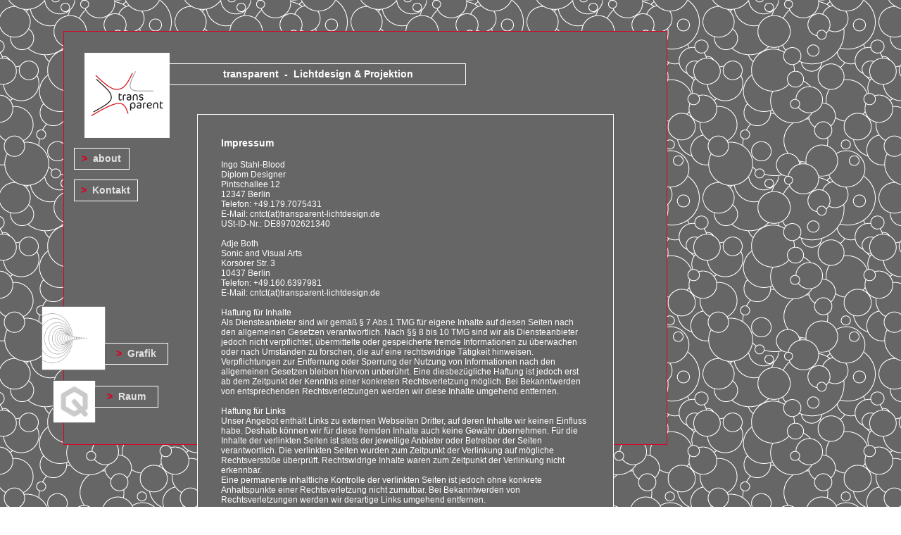

--- FILE ---
content_type: text/html
request_url: http://transparent-lichtdesign.de/transpimpressum.htm
body_size: 7178
content:
<!DOCTYPE html>
<html lang="de">
<head>
  <meta charset="utf-8">
<!--<meta name="keywords" content="">-->
  <title>.&nbsp;:&nbsp;&nbsp;transparent&nbsp;&nbsp;-&nbsp;&nbsp;Lichtdesign & Projektion&nbsp;&nbsp;-&nbsp;&nbsp;Impressum&nbsp;&nbsp:&nbsp;.</title>
  <link type="text/css" rel="stylesheet" href="transpstyle.css" media="all">
  <link rel="shortcut icon" href="transp_favicon.png">
</head>

<body>

<div id="main-box">
</div>

<div id="name-box-back">
</div>

<div id="name-box">
	transparent&nbsp;&nbsp;-&nbsp;&nbsp;Lichtdesign & Projektion
</div>

<div id="transp-logo">
	<a href="index.htm"><img src="transp_logo.png" width="121" height="121" alt="transparent" border="0"></a>
</div>
<!--
<div id="home-box-back">
</div>

<div id="home-box">
	<a href="index.htm"><img src="sb_btn-home.png" width="42" height="42" alt="Home"></a>
</div>
-->
<div id="content-box-back-impress">
</div>

<div id="content-box-impress">
	Impressum
	<h4>Ingo Stahl-Blood<br>
	Diplom Designer<br>
	Pintschallee 12<br>
	12347 Berlin<br>
	Telefon: +49.179.7075431<br>
	E-Mail: cntct(at)transparent-lichtdesign.de<br>
	USt-ID-Nr.: DE89702621340<br><br>
	Adje Both<br>
	Sonic and Visual Arts<br>
	Korsörer Str. 3<br>
	10437 Berlin<br>
	Telefon: +49.160.6397981<br>
	E-Mail: cntct(at)transparent-lichtdesign.de<br><br>
	Haftung für Inhalte<br>
	Als Diensteanbieter sind wir gemäß § 7 Abs.1 TMG für eigene Inhalte auf diesen Seiten nach den
	allgemeinen Gesetzen verantwortlich. Nach §§ 8 bis 10 TMG sind wir als Diensteanbieter jedoch nicht
	verpflichtet, übermittelte oder gespeicherte fremde Informationen zu überwachen oder nach Umständen
	zu forschen, die auf eine rechtswidrige Tätigkeit hinweisen.<br>
	Verpflichtungen zur Entfernung oder Sperrung der Nutzung von Informationen nach den allgemeinen
	Gesetzen bleiben hiervon unberührt. Eine diesbezügliche Haftung ist jedoch erst ab dem Zeitpunkt der
	Kenntnis einer konkreten Rechtsverletzung möglich. Bei Bekanntwerden von entsprechenden
	Rechtsverletzungen werden wir diese Inhalte umgehend entfernen.<br><br>
	Haftung für Links<br>
	Unser Angebot enthält Links zu externen Webseiten Dritter, auf deren Inhalte wir keinen Einfluss habe.
	Deshalb können wir für diese fremden Inhalte auch keine Gewähr übernehmen. Für die Inhalte der
	verlinkten Seiten ist stets der jeweilige Anbieter oder Betreiber der Seiten verantwortlich. Die verlinkten
	Seiten wurden zum Zeitpunkt der Verlinkung auf mögliche Rechtsverstöße überprüft. Rechtswidrige
	Inhalte waren zum Zeitpunkt der Verlinkung nicht erkennbar.<br>
	Eine permanente inhaltliche Kontrolle der verlinkten Seiten ist jedoch ohne konkrete Anhaltspunkte einer
	Rechtsverletzung nicht zumutbar. Bei Bekanntwerden von Rechtsverletzungen werden wir derartige Links
	umgehend entfernen.<br><br>
	Urheberrecht<br>
	Die durch uns erstellten Inhalte und Werke auf diesen Seiten unterliegen dem deutschen	Urheberrecht. 
	Die Vervielfältigung, Bearbeitung, Verbreitung und jede Art der Verwertung außerhalb der Grenzen des 
	Urheberrechtes bedürfen der schriftlichen Zustimmung des jeweiligen Autors bzw. Erstellers. Downloads 
	und Kopien dieser Seite sind nur für den privaten, nicht kommerziellen Gebrauch	gestattet.<br>
	Soweit die Inhalte auf dieser Seite nicht von uns erstellt wurden, werden die Urheberrechte Dritter
	beachtet. Insbesondere werden Inhalte Dritter als solche gekennzeichnet. Solltest Du trotzdem auf eine
	Urheberrechtsverletzung aufmerksam werden, bitten wir um einen entsprechenden Hinweis. Bei
	Bekanntwerden von Rechtsverletzungen werden wir derartige Inhalte umgehend entfernen.</h4><br>
	Datenschutz
	<h4>Wir legen Wert auf Datenschutz und versuchen auch persönlich, so wenig Spuren wie möglich zu 
	hinterlassen. Deshalb interessieren wir uns auch nicht für deine Daten. Du kannst unsere Webseite besuchen, 
	ohne Angaben zu Deiner Person zu machen. Wir speichern keine Zugriffsdaten oder personenbezogene Daten. 
	Unsere Webseite verwendet keine Cookies.<br><br>
	Server-Log-Dateien:<br>
	Der Provider der Webseite (Strato AG Berlin) erhebt und speichert automatisch Informationen in so genannten 
	Server-Log-Dateien, die Dein Browser an ihn übermittelt. Dies sind:<br>
	- Anonymisierte Client-IP<br>
	- Request-Zeile<br>
	- Timestamp<br>
	- Status Code<br>
	- Größe des Response Bodies<br>
	- Referer, der vom Client gesendet wurde<br>
	- User Agent, der vom Client gesendet wurde<br>
	Zur Erkennung von Angriffen werden nicht anonymisierte IP-Adressen maximal sieben Tage gespeichert. 
	Danach werden sie unwiderruflich anonymisiert.<br>
	Eine genauere Erläuterung findest Du hier: 
	<a class="four" href="https://www.strato.de/blog/dsgvo-logfiles/">
	https://www.strato.de/blog/dsgvo-logfiles/</a>.<br>
	Eine Zusammenführung dieser Daten mit anderen Datenquellen wird nicht vorgenommen.
	Grundlage für diese Datenverarbeitung ist Art. 6 Abs. 1 lit. b DSGVO, der die Verarbeitung von Daten zur 
	Erfüllung eines Vertrags oder vorvertraglicher Maßnahmen gestattet.<br><br>
	Solltest Du per Mail oder Telefon Kontakt zu uns aufnehmen, speichern wir Deine dabei übermittelten 
	persönlichen Angaben (z.B. Name, Mailadresse, Telefonnummer, ...) ausschliesslich lokal. Falls Du möchtest, 
	daß diese Daten gelöscht werden, werden wir Deiner Aufforderung dazu unverzüglich nachkommen.<br>
	Wir sind auf Grund der für uns geltenden gesetzlichen Vorschriften nicht zur Bestellung eines 
	Datenschutzbeauftragten verpflichtet und haben auch keinen Datenschutzbeauftragten bestellt.<br>
	Bei Fragen zur Erhebung, Verarbeitung oder Nutzung Deiner personenbezogenen Daten wende Dich bitte an uns 
	unter den im Impressum angegebenen Kontaktdaten.<br><br>
	Der Nutzung unserer im Rahmen der Impressumspflicht und zum Zweck der Kontaktaufnahme veröffentlichten 
	Kontaktdaten zur Übersendung von nicht ausdrücklich angeforderter Werbung und Informationsmaterialien 
	wird hiermit widersprochen. Wir behalten uns ausdrücklich rechtliche Schritte im Falle der unverlangten 
	Zusendung von Werbeinformationen, etwa durch Spam-E-Mails, vor.</h4>
</div>

<div id="link-box-about-back">
</div>

<div id="link-box-about">
	<span>>&nbsp;&nbsp;</span><a class="two" href="transpabout.htm">about</a>
</div>

<div id="link-box-kontakt-back">
</div>

<div id="link-box-kontakt">
	<span>>&nbsp;&nbsp;</span><a class="two" href="transpkontakt.htm">Kontakt</a>
</div>

<div id="sb-logo">
	<img src="transp_NAV_sb-logo.png" width="91" height="91" alt="Grafik+Design" border="0">
</div>

<div id="link-box-sb-back">
</div>

<div id="link-box-sb">
	<span>>&nbsp;&nbsp;</span><a class="two" href="https://stahl-blood.net/">Grafik</a>
</div>

<div id="Q-logo">
	<img src="transp_NAV_q-logo.png" width="61" height="61" alt="Q" border="0">
</div>

<div id="link-box-Q-back">
</div>

<div id="link-box-Q">
	<span>>&nbsp;&nbsp;</span><a class="two" href="http://www.qstuff.org/">Raum</a>
</div>

<div id="copyright-box-impress">
	<h1>© 2026 ingo stahl-blood</h1>
</div>

</body>
</html>


--- FILE ---
content_type: text/css
request_url: http://transparent-lichtdesign.de/transpstyle.css
body_size: 7851
content:
body {
	background-image: url('transp_BG_lsphs.png');
	font-family: arial, sans-serif;
	font-size: 14px;
	font-weight: bold;
	color: #ffffff;
	}
/*
p {
    font-family: arial, sans-serif;
}
*/

h1 {
	font-size: 11px;
	font-weight: normal;
	color: #e1e1e1;
	}

h2 {
	font-size: 12px;
	font-weight: normal;
	color: #666666;
	}

h3 {
	font-size: 14px;
	font-weight: bold;
	color: #666666;
	}

h4 {
	font-size: 12px;
	font-weight: normal;
	color: #ffffff;
	}

h5 {
	font-size: 12px;
	font-weight: bold;
	color: #666666;
	}

h6 {
	font-size: 14px;
	font-weight: normal;
	color: #ffffff;
	}

h7 {
	font-size: 13px;
	font-weight: normal;
	color: #ffffff;
	}

span {
	color: #da0423;
	}

a:link {
	font-family: arial, sans-serif;
	font-style: normal;
	font-weight: bold;
	font-size: 18px;
	color: #da0423;
	text-decoration:none;
	}
a:visited {
	font-family: arial, sans-serif;
	font-style: normal;
	font-weight: bold;
	font-size: 18px;
	color: #da0423;
	text-decoration:none;
	}
a:hover {
	font-family: arial, sans-serif;
	font-style: normal;
	font-weight: bold;
	font-size: 18px;
	color: #da0423;
	text-decoration:underline;
	}
	
a.two:link {
	font-family: arial, sans-serif;
	font-style: normal;
	font-size: 14px;
	line-height: 20%;
	color: #e1e1e1;
	text-decoration:none;
	}
a.two:visited {
	font-family: arial, sans-serif;
	font-style: normal;
	font-size: 14px;
	line-height: 20%;
	color: #e1e1e1;
	text-decoration:none;
	}
a.two:hover {
	font-family: arial, sans-serif;
	font-style: normal;
	font-size: 14px;
	line-height: 20%;
	color: #e1e1e1;
	text-decoration:underline;
	}
	
a.three:link {
	font-family: arial, sans-serif;
	font-style: normal;
	font-weight: bold;
	font-size: 12px;
	line-height: 20%;
	color: #e1e1e1;
	text-decoration:none;
	}
a.three:visited {
	font-family: arial, sans-serif;
	font-style: normal;
	font-weight: bold;
	font-size: 12px;
	line-height: 20%;
	color: #e1e1e1;
	text-decoration:none;
	}
a.three:hover {
	font-family: arial, sans-serif;
	font-style: normal;
	font-weight: bold;
	font-size: 12px;
	line-height: 20%;
	color: #e1e1e1;
	text-decoration:underline;
	}

a.four:link {
	font-family: arial, sans-serif;
	font-weight: normal;
	font-size: 12px;
	color: #da0423;
	text-decoration:none;
	}
a.four:visited {
	font-family: arial, sans-serif;
	font-weight: normal;
	font-size: 12px;
	color: #da0423;
	text-decoration:none;
	}
a.four:hover {
	font-family: arial, sans-serif;
	font-weight: normal;
	font-size: 12px;
	color: #da0423;
	text-decoration:underline;
	}
	
img { 
	border: 0; 
	}
	
div.b {
  line-height: 85%;
}

div.c {
  line-height: 1%;
}
	
#main-box {
  position:absolute;
  top: 44px;
  left: 90px;
  width: 856px;
  height: 586px;
  background-color: #666666;
  border-width: 1px;
  border-style: solid;
  border-color: #da0423;
}

@media (max-height: 632px) {
	#main-box {
	margin-right: 200px;}
}

#transp-logo {
  position:absolute;
  float: left;
  top: 75px;
  left: 120px;
  min-width: 121px;
  min-height: 121px;
}

#name-box-back{
  position: absolute;
  top: 90px;
  left: 240px;
  width: 420px;
  height: 29px;
  background-color: #666666;
  border-width: 1px;
  border-style: solid;
  border-color: #ffffff;
}

#name-box {
  position: absolute;
  top: 97px;
  left: 317px;
  width: 335px;
  text-align: left;
  background-color: #666666;
}

#home-box-back{
  position: absolute;
  top: 90px;
  left: 855px;
  width: 44px;
  height: 44px;
  background-color: white;
  border-width: 1px;
  border-style: solid;
  border-color: #666666;
}

#home-box {
  position: absolute;
  top: 92px;
  left: 857px;
  width: 42px;
  height: 42px;
}

#content-box-back{
  position: absolute;
  top: 162px;
  left: 280px;
  width: 590px;
  height: 430px;
  background-color: #666666;
  border-width: 1px;
  border-style: solid;
  border-color: #ffffff;  
}

#content-box-back-impress{
  position: absolute;
  top: 162px;
  left: 280px;
  width: 590px;
  height: 1325px;
  background-color: #666666;
  border-width: 1px;
  border-style: solid;
  border-color: #ffffff;
}

#content-box {
  position:absolute;
  top: 195px;
  left: 314px;
  max-width: 522px;
  max-height: 314px;
}

#content-box-about {
  position:absolute;
  top: 198px;
  left: 314px;
  max-width: 522px;
  max-height: 314px;
}

#content-box-impress {
  position:absolute;
  top: 195px;
  left: 314px;
  max-width: 522px;
  height: 314px;
}

#content-box-slideshow {
  position:absolute;
  top: 195px;
  left: 320px;
  width: 504px;
  max-height: 314px;
}

#transp-slides {
  display: none;
}

#prev, #next {
  cursor: pointer;
  position: absolute;
  top: 155px;
  width: auto;
  margin-top: -22px;
  padding: 16px;
  color: #0042ff;
  font-weight: bold;
  font-size: 18px;
  transition: 0.6s ease;
  border-radius: 0 3px 3px 0;
  user-select: none;
}

#next {
  right: 0;
  border-radius: 3px 0 0 3px;
 }
 
#fade {
  animation-name: fade;
  animation-duration: 1.5s;
}

@keyframes fade {
  from {opacity: .4} 
  to {opacity: 1}
}

#slides-txt-box-back{
  position: absolute;
  top: 201px;
  left: 854px;
  width: 104px;
  height: 44px;
  background-color: #666666;
  border-width: 1px;
  border-style: solid;
  border-color: #ffffff;
}

#slides-txt-box {
  position: absolute;
  top: 203px;
  left: 856px;
  width: 100px;
  height: 40px;
  text-align: center;
  background-color: #666666;
}

#link-box-about-back{
  position: absolute;
  top: 210px;
  left: 105px;
  width: 77px;
  height: 29px;
  background-color: #666666;
  border-width: 1px;
  border-style: solid;
  border-color: #ffffff;
}

#link-box-about {
  position: absolute;
  top: 217px;
  left: 107px;
  width: 73px;
  text-align: center;
  background-color: #666666;
}

#link-box-kontakt-back{
  position: absolute;
  top: 255px;
  left: 105px;
  width: 89px;
  height: 29px;
  background-color: #666666;
  border-width: 1px;
  border-style: solid;
  border-color: #ffffff;
}

#link-box-kontakt {
  position: absolute;
  top: 262px;
  left: 107px;
  width: 85px;
  text-align: center;
  background-color: #666666;
}

#sb-logo {
  position:absolute;
  float: left;
  top: 435px;
  left: 59px;
  min-width: 91px;
  min-height: 91px;
}

#link-box-sb-back{
  position: absolute;
  top: 487px;
  left: 148px;
  width: 89px;
  height: 29px;
  background-color: #666666;
  border-width: 1px;
  border-style: solid;
  border-color: #ffffff;
}

#link-box-sb {
  position: absolute;
  top: 494px;
  left: 151px;
  width: 85px;
  text-align: center;
  background-color: #666666;
}

#Q-logo {
  position:absolute;
  float: left;
  top: 540px;
  left: 75px;
  min-width: 61px;
  min-height: 61px;
}

#link-box-Q-back{
  position: absolute;
  top: 548px;
  left: 134px;
  width: 89px;
  height: 29px;
  background-color: #666666;
  border-width: 1px;
  border-style: solid;
  border-color: #ffffff;
}

#link-box-Q {
  position: absolute;
  top: 555px;
  left: 137px;
  width: 85px;
  text-align: center;
  background-color: #666666;
}

#link-box-impressum-back{
  position: absolute;
  top: 585px;
  left: 809px;
  width: 119px;
  height: 29px;
  background-color: #666666;
  border-width: 1px;
  border-style: solid;
  border-color: #ffffff;
}

#link-box-impressum {
  position: absolute;
  top: 588px;
  left: 811px;
  width: 115px;
  text-align: center;
  background-color: #666666;
}

#link-box-impressum-links {
  position: absolute;
  top: 592px;
  left: 811px;
  width: 20px;
  text-align: right;
  background-color: #666666;
}

#link-box-impressum-rechts {
  position: absolute;
  top: 588px;
  left: 841px;
  width: 85px;
  text-align: left;
  background-color: #666666;
}

#copyright-box {
  position: absolute;
  top: 632px;
  left: 823px;
  width: 125px;
  height: 23px;
  text-align: right;
  background-color: #666666;
}

#copyright-box-impress {
  position: absolute;
  top: 1489px;
  left: 749px;
  width: 128px;
  height: 24px;
  text-align: center;
  background-color: #666666;
}
